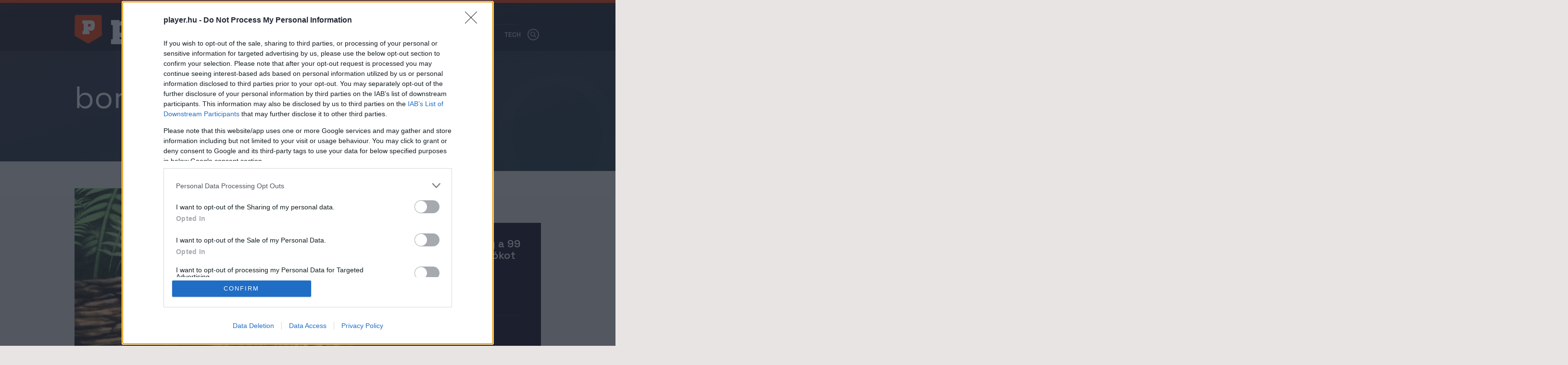

--- FILE ---
content_type: text/html; charset=UTF-8
request_url: https://player.hu/tag/borostyanko/
body_size: 5536
content:
<!doctype html>
<html class="no-js" lang="hu-HU">
    <head>
        <meta charset="UTF-8">
        <title>borostyánkő - Player.hu</title>

        <script src="https://cdn.atmedia.hu/player.hu.js?v=20260201" async></script>
        <script type="text/javascript" src="//imasdk.googleapis.com/js/sdkloader/ima3.js"></script>

        
        
        
        <meta name="description" content="Archívum: borostyánkő">
<meta name="og:image" content="https://player.hu/assets/a7b8d96/43bf8df/img/player-preview.png">
<meta name="image" property="og:image" content="https://player.hu/assets/a7b8d96/43bf8df/img/player-preview.png">
<meta property="fb:app_id" content="856121001579773">
<link href="https://player.hu/tag/borostyanko/" rel="canonical">
<link href="/assets/afe941bd/43bf8df/css/vendor.css" rel="stylesheet">
<link href="/assets/a7b8d96/43bf8df/css/styles.css" rel="stylesheet">
<script src="/assets/6d7804ed/11a64a6d/raven.min.js"></script>
<script>Raven.config("https://2c652e6535b8456bb64a98d021b9efff@sentry.mito.hu/2", {"tags":{"php_version":"8.1.2-1ubuntu2.23"},"whitelistUrls":["http://player.hu","https://player.hu","http://staging.player.hu","https://staging.player.hu"],"release":"5dec3df3","environment":"production"}).install();

(function(w,d,s,l,i){w[l]=w[l]||[];w[l].push({'gtm.start':
new Date().getTime(),event:'gtm.js'});var f=d.getElementsByTagName(s)[0],
j=d.createElement(s),dl=l!='dataLayer'?'&l='+l:'';j.async=true;j.src=
'https://www.googletagmanager.com/gtm.js?id='+i+dl+ '&gtm_auth=P-OjreiJsfc3to1s28VMkA&gtm_preview=env-2&gtm_cookies_win=x';f.parentNode.insertBefore(j,f);
})(window,document,'script','dataLayer','GTM-MTKXWJL');</script>
</script>        <meta name="csrf-param" content="_csrf_44d5fdd1785b390e53d7d8000710fa0a">
<meta name="csrf-token" content="pOuQZS1RTNRNEn7IKJAUFwchQx1MnPtIZA7vqquZL5LT2sVWfx9h4zkkSZFM-UZDcRR0SyrmvnBdeardx_5rwg==">
        <meta http-equiv="X-UA-Compatible" content="IE=edge">
        <meta name="viewport" content="width=device-width, initial-scale=1">
        <meta name="robots" content="max-image-preview:large" />

        <link rel="apple-touch-icon-precomposed" sizes="144x144" href="/assets/a7b8d96/43bf8df/img/favicon-144.png">
        <link rel="apple-touch-icon-precomposed" sizes="114x114" href="/assets/a7b8d96/43bf8df/img/favicon-114.png">
        <link rel="apple-touch-icon-precomposed" sizes="72x72" href="/assets/a7b8d96/43bf8df/img/favicon-72.png">
        <link rel="apple-touch-icon-precomposed" href="/assets/a7b8d96/43bf8df/img/favicon-57.png">
        <link rel="shortcut icon" href="/assets/a7b8d96/43bf8df/img/favicon.png">
        <link rel="icon" href="/favicon.ico">
        <link rel="shortcut icon" sizes="196x196" href="/assets/a7b8d96/43bf8df/img/favicon-196.png">
        <meta name="msapplication-TileImage" content="/assets/a7b8d96/43bf8df/img/favicon-144.png">
        <meta name="msapplication-TileColor" content="#231407">
        <meta name="google-site-verification" content="5GJIz9OHV8-TGHaaYWkiIVHqlO6sWdEsrEWymjlrFOI" />
        <meta name="facebook-domain-verification" content="dnr25a7sjqwt5ib11qqc362sg3gw6j" />

        
        <script>
            window.deviceOptions = {
                isMobile: 0,
                isMobileAgent: 0,
                isDesktop: 1,
            };

            window.embedOptions = {
                baseUrl:   '',
                csrfParam: '_csrf_44d5fdd1785b390e53d7d8000710fa0a',
                csrfToken: 'pOuQZS1RTNRNEn7IKJAUFwchQx1MnPtIZA7vqquZL5LT2sVWfx9h4zkkSZFM-UZDcRR0SyrmvnBdeardx_5rwg==',
            }
        </script>

                <!-- Google tag (gtag.js) -->
        <script async src="https://www.googletagmanager.com/gtag/js?id=G-3S8JR07C7V"></script>
        <script>
            window.dataLayer = window.dataLayer || [];
            function gtag(){dataLayer.push(arguments);}
            gtag('consent', 'default', {
                'ad_user_data': 'denied',
                'ad_personalization': 'denied',
                'ad_storage': 'denied',
                'analytics_storage': 'denied',
                'wait_for_update': 500,
            });

            gtag('js', new Date());
            gtag('config', 'G-3S8JR07C7V');
        </script>

        <!-- Google tag (gtag.js) -->
        <script async src="https://www.googletagmanager.com/gtag/js?id=AW-820564190"></script>
        <script>
            window.dataLayer = window.dataLayer || [];
            function gtag(){dataLayer.push(arguments);}
            gtag('js', new Date());

            gtag('config', 'AW-820564190');
        </script>
        
        <!-- isMobile:0, byAgent:0, isDesktop:1-->
    </head>
    <body >
        <script>var plyrOptions = {"baseUrl":"https:\/\/player.hu","fb_access_token":"856121001579773|ZKEenXdSloBw4KWgWUEj0nGKklU"}</script>
<noscript><iframe src="https://www.googletagmanager.com/ns.html?id=GTM-MTKXWJL&gtm_auth=P-OjreiJsfc3to1s28VMkA&gtm_preview=env-2&gtm_cookies_win=x"
height="0" width="0" style="display:none;visibility:hidden"></iframe></noscript>
        <!--[if lt IE 8]>
            <p class="browserupgrade">You are using an <strong>outdated</strong> browser. Please <a href="http://browsehappy.com/">upgrade your browser</a> to improve your experience.</p>
        <![endif]-->
        <div id="fb-root"></div>
        <script async defer crossorigin="anonymous" src="https://connect.facebook.net/hu_HU/sdk.js#xfbml=1&version=v14.0" nonce="fI33naL2"></script>
                                            <div class="ph-wrap" style="width:100%">
                    <div id="player_tagoldal_fekvo_1"></div>
                </div>
                                    <header class="main-header">
            <div class="container">
                                <h1 class="logo logo-home" title="Player.hu">
                    <a href="https://player.hu/"><img width="296" height="61" src="/assets/a7b8d96/43bf8df/img/player-logo-homepage-new.svg" alt="Player - A férfi legjobb oldala."></a>
                </h1>
                                <div class="navigation navigation-home">
                                        <ul class="tags home-tags-inline" style="padding-bottom:0;margin-bottom:0;">
                                            </ul>
                    <div class="menu-fomenu-container"><ul id="menu-fomenu-1" class="menu"><li class="menu-item menu-item-type-custom menu-item-object-custom menu-item-866770"><a href="https://player.hu/legfrissebb/">Legfrissebb</a></li>
<li class="menu-item menu-item-type-taxonomy menu-item-object-category menu-item-has-children menu-item-218173"><a href="https://player.hu/auto-motor-2">Autó</a>
<ul class="sub-menu">
	<li class="menu-item menu-item-type-custom menu-item-object-custom menu-item-480674"><a href="https://player.hu/tema/autotesztek/">Autótesztek</a></li>
	<li class="menu-item menu-item-type-custom menu-item-object-custom menu-item-1033751"><a href="https://player.hu/tema/autotortenelem/">Autótörténelem</a></li>
	<li class="menu-item menu-item-type-custom menu-item-object-custom menu-item-866771"><a href="https://player.hu/tema/esszel_messzebb_jutnal/">Ésszel messzebb jutnál</a></li>
	<li class="menu-item menu-item-type-custom menu-item-object-custom menu-item-480693"><a href="https://player.hu/f1">Formula–1</a></li>
</ul>
</li>
<li class="menu-item menu-item-type-taxonomy menu-item-object-category menu-item-has-children menu-item-176261"><a href="https://player.hu/eletmod">Életmód</a>
<ul class="sub-menu">
	<li class="menu-item menu-item-type-taxonomy menu-item-object-category menu-item-223182"><a href="https://player.hu/eletmod/divat">A nap csaja</a></li>
	<li class="menu-item menu-item-type-taxonomy menu-item-object-category menu-item-223183"><a href="https://player.hu/eletmod/design">Dizájn</a></li>
	<li class="menu-item menu-item-type-custom menu-item-object-custom menu-item-480700"><a href="https://player.hu/tema/egeszsegedre/">Egészség</a></li>
	<li class="menu-item menu-item-type-custom menu-item-object-custom menu-item-1293214"><a href="https://player.hu/tema/futokaland">Futókaland</a></li>
	<li class="menu-item menu-item-type-taxonomy menu-item-object-category menu-item-223184"><a href="https://player.hu/eletmod/gasztro">Gasztro</a></li>
	<li class="menu-item menu-item-type-taxonomy menu-item-object-category menu-item-1032929"><a href="https://player.hu/eletmod/parkapcsolat">Párkapcsolat</a></li>
	<li class="menu-item menu-item-type-taxonomy menu-item-object-category menu-item-287755"><a href="https://player.hu/eletmod/highlife">Style &amp; Highlife</a></li>
	<li class="menu-item menu-item-type-taxonomy menu-item-object-category menu-item-409380"><a href="https://player.hu/eletmod/zold-jovo">Zöld jövő</a></li>
</ul>
</li>
<li class="menu-item menu-item-type-taxonomy menu-item-object-category menu-item-has-children menu-item-921329"><a href="https://player.hu/kaland">Kaland</a>
<ul class="sub-menu">
	<li class="menu-item menu-item-type-custom menu-item-object-custom menu-item-1162248"><a href="https://player.hu/tema/a-het-celpontja/">A hét célpontja</a></li>
	<li class="menu-item menu-item-type-taxonomy menu-item-object-category menu-item-921634"><a href="https://player.hu/kaland/outdoor">Outdoor</a></li>
	<li class="menu-item menu-item-type-taxonomy menu-item-object-category menu-item-223186"><a href="https://player.hu/kaland/utazas">Utazás</a></li>
</ul>
</li>
<li class="menu-item menu-item-type-taxonomy menu-item-object-category menu-item-has-children menu-item-176263"><a href="https://player.hu/kult">Kult</a>
<ul class="sub-menu">
	<li class="menu-item menu-item-type-taxonomy menu-item-object-category menu-item-300936"><a href="https://player.hu/kult/napunk">#Napunk</a></li>
	<li class="menu-item menu-item-type-taxonomy menu-item-object-category menu-item-223179"><a href="https://player.hu/kult/film">Film</a></li>
	<li class="menu-item menu-item-type-custom menu-item-object-custom menu-item-1162247"><a href="https://player.hu/tag/kviz/">Kvíz</a></li>
	<li class="menu-item menu-item-type-taxonomy menu-item-object-topic menu-item-480670"><a href="https://player.hu/tema/movie-player">Movie Player</a></li>
	<li class="menu-item menu-item-type-custom menu-item-object-custom menu-item-1162250"><a href="https://player.hu/tema/premierlany/">Premierlány</a></li>
	<li class="menu-item menu-item-type-taxonomy menu-item-object-category menu-item-223180"><a href="https://player.hu/kult/szorakozas">Szórakozás</a></li>
	<li class="menu-item menu-item-type-taxonomy menu-item-object-category menu-item-223181"><a href="https://player.hu/kult/zene">Zene</a></li>
</ul>
</li>
<li class="menu-item menu-item-type-taxonomy menu-item-object-category menu-item-has-children menu-item-218136"><a href="https://player.hu/sport-3">Sport</a>
<ul class="sub-menu">
	<li class="menu-item menu-item-type-custom menu-item-object-custom menu-item-480702"><a href="https://player.hu/tag/foci/">Foci</a></li>
	<li class="menu-item menu-item-type-custom menu-item-object-custom menu-item-983572"><a href="https://player.hu/tema/igazolasfigyelo/">Igazolásfigyelő</a></li>
	<li class="menu-item menu-item-type-custom menu-item-object-custom menu-item-480703"><a href="https://player.hu/tag/sportelemzes/">Elemzések</a></li>
	<li class="menu-item menu-item-type-custom menu-item-object-custom menu-item-1010849"><a href="https://player.hu/tag/magyar-sport/">Magyar sport</a></li>
	<li class="menu-item menu-item-type-custom menu-item-object-custom menu-item-1162249"><a href="https://player.hu/tema/sportos-csajok">Sport, csajok, satöbbi</a></li>
</ul>
</li>
<li class="menu-item menu-item-type-taxonomy menu-item-object-category menu-item-has-children menu-item-218170"><a href="https://player.hu/tech-3">Tech</a>
<ul class="sub-menu">
	<li class="menu-item menu-item-type-custom menu-item-object-custom menu-item-726668"><a href="https://player.hu/tema/foldon-kivul/">Földön kívül</a></li>
	<li class="menu-item menu-item-type-taxonomy menu-item-object-topic menu-item-480696"><a href="https://player.hu/tema/mobil">Mobil</a></li>
	<li class="menu-item menu-item-type-custom menu-item-object-custom menu-item-480697"><a href="https://player.hu/tema/most-olvastam/">Most olvastam</a></li>
</ul>
</li>
</ul></div>                </div>
                <div class="header-btns">
                    <div class="search-btn"><img width="24" height="24" src="/assets/a7b8d96/43bf8df/img/icon-search.svg" alt=""></div>
                    <div class="menu-btn"><img width="24" height="24" src="/assets/a7b8d96/43bf8df/img/icon-menu.svg" alt=""></div>
                </div>
                <div id="nav-aside">
                    
<div class="menu-fomenu-container"><ul id="menu-fomenu-1" class="menu"><li><a class="featured" href="https://player.hu/f1/">Player F1</a></li><li class="menu-item menu-item-type-custom menu-item-object-custom menu-item-866770"><a href="https://player.hu/legfrissebb/">Legfrissebb</a></li>
<li class="menu-item menu-item-type-taxonomy menu-item-object-category menu-item-has-children menu-item-218173"><a href="https://player.hu/auto-motor-2">Autó</a>
<ul class="sub-menu">
	<li class="menu-item menu-item-type-custom menu-item-object-custom menu-item-480674"><a href="https://player.hu/tema/autotesztek/">Autótesztek</a></li>
	<li class="menu-item menu-item-type-custom menu-item-object-custom menu-item-1033751"><a href="https://player.hu/tema/autotortenelem/">Autótörténelem</a></li>
	<li class="menu-item menu-item-type-custom menu-item-object-custom menu-item-866771"><a href="https://player.hu/tema/esszel_messzebb_jutnal/">Ésszel messzebb jutnál</a></li>
	<li class="menu-item menu-item-type-custom menu-item-object-custom menu-item-480693"><a href="https://player.hu/f1">Formula–1</a></li>
</ul>
</li>
<li class="menu-item menu-item-type-taxonomy menu-item-object-category menu-item-has-children menu-item-176261"><a href="https://player.hu/eletmod">Életmód</a>
<ul class="sub-menu">
	<li class="menu-item menu-item-type-taxonomy menu-item-object-category menu-item-223182"><a href="https://player.hu/eletmod/divat">A nap csaja</a></li>
	<li class="menu-item menu-item-type-taxonomy menu-item-object-category menu-item-223183"><a href="https://player.hu/eletmod/design">Dizájn</a></li>
	<li class="menu-item menu-item-type-custom menu-item-object-custom menu-item-480700"><a href="https://player.hu/tema/egeszsegedre/">Egészség</a></li>
	<li class="menu-item menu-item-type-custom menu-item-object-custom menu-item-1293214"><a href="https://player.hu/tema/futokaland">Futókaland</a></li>
	<li class="menu-item menu-item-type-taxonomy menu-item-object-category menu-item-223184"><a href="https://player.hu/eletmod/gasztro">Gasztro</a></li>
	<li class="menu-item menu-item-type-taxonomy menu-item-object-category menu-item-1032929"><a href="https://player.hu/eletmod/parkapcsolat">Párkapcsolat</a></li>
	<li class="menu-item menu-item-type-taxonomy menu-item-object-category menu-item-287755"><a href="https://player.hu/eletmod/highlife">Style &amp; Highlife</a></li>
	<li class="menu-item menu-item-type-taxonomy menu-item-object-category menu-item-409380"><a href="https://player.hu/eletmod/zold-jovo">Zöld jövő</a></li>
</ul>
</li>
<li class="menu-item menu-item-type-taxonomy menu-item-object-category menu-item-has-children menu-item-921329"><a href="https://player.hu/kaland">Kaland</a>
<ul class="sub-menu">
	<li class="menu-item menu-item-type-custom menu-item-object-custom menu-item-1162248"><a href="https://player.hu/tema/a-het-celpontja/">A hét célpontja</a></li>
	<li class="menu-item menu-item-type-taxonomy menu-item-object-category menu-item-921634"><a href="https://player.hu/kaland/outdoor">Outdoor</a></li>
	<li class="menu-item menu-item-type-taxonomy menu-item-object-category menu-item-223186"><a href="https://player.hu/kaland/utazas">Utazás</a></li>
</ul>
</li>
<li class="menu-item menu-item-type-taxonomy menu-item-object-category menu-item-has-children menu-item-176263"><a href="https://player.hu/kult">Kult</a>
<ul class="sub-menu">
	<li class="menu-item menu-item-type-taxonomy menu-item-object-category menu-item-300936"><a href="https://player.hu/kult/napunk">#Napunk</a></li>
	<li class="menu-item menu-item-type-taxonomy menu-item-object-category menu-item-223179"><a href="https://player.hu/kult/film">Film</a></li>
	<li class="menu-item menu-item-type-custom menu-item-object-custom menu-item-1162247"><a href="https://player.hu/tag/kviz/">Kvíz</a></li>
	<li class="menu-item menu-item-type-taxonomy menu-item-object-topic menu-item-480670"><a href="https://player.hu/tema/movie-player">Movie Player</a></li>
	<li class="menu-item menu-item-type-custom menu-item-object-custom menu-item-1162250"><a href="https://player.hu/tema/premierlany/">Premierlány</a></li>
	<li class="menu-item menu-item-type-taxonomy menu-item-object-category menu-item-223180"><a href="https://player.hu/kult/szorakozas">Szórakozás</a></li>
	<li class="menu-item menu-item-type-taxonomy menu-item-object-category menu-item-223181"><a href="https://player.hu/kult/zene">Zene</a></li>
</ul>
</li>
<li class="menu-item menu-item-type-taxonomy menu-item-object-category menu-item-has-children menu-item-218136"><a href="https://player.hu/sport-3">Sport</a>
<ul class="sub-menu">
	<li class="menu-item menu-item-type-custom menu-item-object-custom menu-item-480702"><a href="https://player.hu/tag/foci/">Foci</a></li>
	<li class="menu-item menu-item-type-custom menu-item-object-custom menu-item-983572"><a href="https://player.hu/tema/igazolasfigyelo/">Igazolásfigyelő</a></li>
	<li class="menu-item menu-item-type-custom menu-item-object-custom menu-item-480703"><a href="https://player.hu/tag/sportelemzes/">Elemzések</a></li>
	<li class="menu-item menu-item-type-custom menu-item-object-custom menu-item-1010849"><a href="https://player.hu/tag/magyar-sport/">Magyar sport</a></li>
	<li class="menu-item menu-item-type-custom menu-item-object-custom menu-item-1162249"><a href="https://player.hu/tema/sportos-csajok">Sport, csajok, satöbbi</a></li>
</ul>
</li>
<li class="menu-item menu-item-type-taxonomy menu-item-object-category menu-item-has-children menu-item-218170"><a href="https://player.hu/tech-3">Tech</a>
<ul class="sub-menu">
	<li class="menu-item menu-item-type-custom menu-item-object-custom menu-item-726668"><a href="https://player.hu/tema/foldon-kivul/">Földön kívül</a></li>
	<li class="menu-item menu-item-type-taxonomy menu-item-object-topic menu-item-480696"><a href="https://player.hu/tema/mobil">Mobil</a></li>
	<li class="menu-item menu-item-type-custom menu-item-object-custom menu-item-480697"><a href="https://player.hu/tema/most-olvastam/">Most olvastam</a></li>
</ul>
</li>
</ul></div><ul class="nav-aside-menu">
    <li class="static-pages">
        <a href="https://playermedia.hu/mediaajanlat/" target="_blank">Médiaajánlat</a>
        <a href="https://player.hu/impresszum">Impresszum</a>
        <a href="https://player.hu/szerzoi-jogok">Szerzői jogok</a>
        <a href="https://player.hu/pr-archivum/">PR-Archívum</a>
        <a href="https://player.hu/adatkezelesi-tajekoztato">Adatkezelési és adatvédelmi tájékoztató</a>
    </li>
</ul>                    <a href="https://player.hu/" class="home-logo"><img width="296" height="61" src="/assets/a7b8d96/43bf8df/img/player-logo-homepage.svg" alt="Player - A férfi legjobb oldala."></a>
                    <button class="nav-close nav-aside-close" aria-label="Bezár"><span></span></button>
                </div>
                    <ul class="home-tags">
                                                                            <li><a class="featured" href="https://player.hu/f1/">Player F1</a></li>
                                            </ul>
            </div>
        </header>
        
        <main class="main-content">
            
<div class="term-page">
    <header class="term-header">
        <div class="term-title-shadow"><span>borostyánkő</span></div>
        <div class="term-title"><h1>borostyánkő</h1></div>
    </header>

    <main class="term-content">
        <div class="featured-term-posts-list">
                            <div class="featured-post">
                    <a href="https://player.hu/eletmod/borostyanko-orizte-meg-a-99-millio-eve-utodait-ovo-pokot">
                        <div class="image-container">
                            <img src="https://player.hu/uploads/2021/09/rspb20211279f04-768x563.jpg" loading="lazy" alt="" />
                        </div>
                        <div class="article-container">
                            <h2 class="article-title">Borostyánkő őrizte meg a 99 millió éve utódait óvó pókot</h2>
                            <div class="article-info">
                                <div class="publish-date">2021. szeptember 15.</div>
                                <div class="author">Féjja Zsolt</div>
                            </div>
                        </div>
                    </a>
                </div>
                            <div class="featured-post">
                    <a href="https://player.hu/eletmod/elevenszules-kozben-utodjaival-egyutt-orzott-meg-egy-99-millio-eve-elt-csigat-egy-borostyanko">
                        <div class="image-container">
                            <img src="https://player.hu/uploads/2021/06/csiga_GettyImages-1321130002-768x512.jpg" loading="lazy" alt="" />
                        </div>
                        <div class="article-container">
                            <h2 class="article-title">Elevenszülés közben, utódjaival együtt őrzött meg egy 99 millió éve élt csigát egy borostyánkő</h2>
                            <div class="article-info">
                                <div class="publish-date">2021. június 8.</div>
                                <div class="author">Rétsági Oszkár</div>
                            </div>
                        </div>
                    </a>
                </div>
                    </div>
        <div class="term-posts-list">
                    </div>
            </main>
</div>
        </main>
        <footer class="main-footer">
            <div class="main-footer-container">
                <div class="logo"><span class="visuallyhidden">Player - az online férfimagazin</span></div>
                <span class="copyright">2026 &copy; Copyright Player Media Group Zrt. Minden jog fenntartva.</span>
                <ul class="site-functions">
                    <li><a href="https://playermedia.hu/mediaajanlat/" target="_blank">Médiaajánlat</a></li>
                    <li><a href="https://player.hu/impresszum">Impresszum</a></li>
                    <li><a href="https://player.hu/szerzoi-jogok">Szerzői jogok</a></li>
                    <li><a href="https://player.hu/pr-archivum/">PR-Archívum</a></li>
                    <li><a href="https://player.hu/adatkezelesi-tajekoztato">Adatkezelési és adatvédelmi tájékoztató</a></li>
                </ul>
            </div>
        </footer>
        <div id="nav-search">
            <form action="/kereses">
                <input class="input" name="q" placeholder="Keresés" autocomplete="off" required>
                <button type="submit" class="search-button"><i class="icon-search"></i></button>
            </form>
            <button class="nav-close search-close">
                <span></span>
            </button>
        </div>

        
<div id="dialog-welcome">
    <a href="#" class="close"></a>
    <a href="https://player.hu/adventi-kalendarium" class="link"></a>
</div>
        <div id="newsletter-modal" class="newsletter-subscribe">
    <a href="#" class="close ga-click-event" data-ga_category="Hírlevél" data-ga_action="Popup" data-ga_label="Close"></a>
    <div class="title">Hírlevél feliratkozás</div>
    <p>Iratkozz fel a hírlevelünkre, és mi minden héten érdekes, szórakoztató sztorikat küldünk neked a világból.</p>
    <form action="/hirlevel/feliratkozas" method="get" lang="hu">
        <div class="subscribe-input-wrap">
            <input type="text" class="subscribe-input" name="fname" placeholder="Beceneved" required="required"/>
            <input type="email" class="subscribe-input" name="email" placeholder="E-mail címed" required="required"/>
        </div>
        <div class="newsletter-error-message"></div>
        <div class="gdpr">
            <div>
                <fieldset>
                    <label for="gdpr_1">
                        <input id="gdpr_1" name="gdpr_1" type="checkbox" value="Y" required="required"/> Hozzájárulok
                        ahhoz, hogy a Player Media Group Zrt. rendszeresen, személyre szabott elektronikus hírlevelet küldjön
                        az e-mail címemre a legfontosabb sztorikkal, hírekkel és véleményekkel kapcsolatban.
                    </label>
                    <br><br>
                    <label for="gdpr_2">
                        <input id="gdpr_2" name="gdpr_2" type="checkbox" value="Y" required="required"/> Elolvastam és
                        elfogadom az <a href="https://player.hu/adatkezelesi-tajekoztato/" target="_blank">adatvédelmi
                            szabályzatot</a>.
                    </label>
                </fieldset>
            </div>
        </div>
        <div class="recaptcha">This site is protected by reCAPTCHA and the Google <a href="https://policies.google.com/privacy">Privacy Policy</a> and <a href="https://policies.google.com/terms">Terms of Service</a> apply.</div>
        <div class="form-buttons">
            <button type="submit" name="subscribe_btn" class="btn btn--subscribe btn--natural-width ga-click-event" data-ga_category="Hírlevél" data-ga_action="Feliratkozás">
                Feliratkozom
            </button>
            <input type="hidden" name="recaptcha_response" id="recaptchaResponse">
            <div id="loader" style="display: none !important;">
                <div class="loader-16"></div>
            </div>
        </div>
    </form>
</div>

        <script src="https://www.google.com/recaptcha/api.js?render=6LdUNtcZAAAAAC7PdAr5xuMKa0ydBze1CeyZmu_5" async defer></script>

        <script charset="UTF-8" src="https://cdn.pushpushgo.com/js/5ad74cd3fd19a7000c965d12.js" async="async"></script>
        <!-- Goodgame affiliate verification -->
        <!-- e4a26a3378304b81944e14f81e40115b -->

        <!-- Google Tag Manager (noscript) -->
        <noscript>
            <iframe src="https://www.googletagmanager.com/ns.html?id=GTM-MTKXWJL&gtm_auth=QfUUQEAbpb5C9WP5VLy5BA&gtm_preview=env-5&gtm_cookies_win=x" height="0" width="0" style="display:none;visibility:hidden"></iframe>
        </noscript>
        <!-- End Google Tag Manager (noscript) -->

        <a href="#" class="scroll-to-top"></a>

        <script src="/assets/afe941bd/43bf8df/js/vendor.js"></script>
<script src="/assets/1bd838fc/6a27f908/js/modernizr.js"></script>
<script src="/assets/a7b8d96/43bf8df/js/combined.js"></script>    <script defer src="https://static.cloudflareinsights.com/beacon.min.js/vcd15cbe7772f49c399c6a5babf22c1241717689176015" integrity="sha512-ZpsOmlRQV6y907TI0dKBHq9Md29nnaEIPlkf84rnaERnq6zvWvPUqr2ft8M1aS28oN72PdrCzSjY4U6VaAw1EQ==" data-cf-beacon='{"version":"2024.11.0","token":"036f2c28ce1148b3b1634cfca58293a2","r":1,"server_timing":{"name":{"cfCacheStatus":true,"cfEdge":true,"cfExtPri":true,"cfL4":true,"cfOrigin":true,"cfSpeedBrain":true},"location_startswith":null}}' crossorigin="anonymous"></script>
</body>
</html>


--- FILE ---
content_type: text/html; charset=utf-8
request_url: https://www.google.com/recaptcha/api2/anchor?ar=1&k=6LdUNtcZAAAAAC7PdAr5xuMKa0ydBze1CeyZmu_5&co=aHR0cHM6Ly9wbGF5ZXIuaHU6NDQz&hl=en&v=N67nZn4AqZkNcbeMu4prBgzg&size=invisible&anchor-ms=20000&execute-ms=30000&cb=g65gdsnxr31y
body_size: 48610
content:
<!DOCTYPE HTML><html dir="ltr" lang="en"><head><meta http-equiv="Content-Type" content="text/html; charset=UTF-8">
<meta http-equiv="X-UA-Compatible" content="IE=edge">
<title>reCAPTCHA</title>
<style type="text/css">
/* cyrillic-ext */
@font-face {
  font-family: 'Roboto';
  font-style: normal;
  font-weight: 400;
  font-stretch: 100%;
  src: url(//fonts.gstatic.com/s/roboto/v48/KFO7CnqEu92Fr1ME7kSn66aGLdTylUAMa3GUBHMdazTgWw.woff2) format('woff2');
  unicode-range: U+0460-052F, U+1C80-1C8A, U+20B4, U+2DE0-2DFF, U+A640-A69F, U+FE2E-FE2F;
}
/* cyrillic */
@font-face {
  font-family: 'Roboto';
  font-style: normal;
  font-weight: 400;
  font-stretch: 100%;
  src: url(//fonts.gstatic.com/s/roboto/v48/KFO7CnqEu92Fr1ME7kSn66aGLdTylUAMa3iUBHMdazTgWw.woff2) format('woff2');
  unicode-range: U+0301, U+0400-045F, U+0490-0491, U+04B0-04B1, U+2116;
}
/* greek-ext */
@font-face {
  font-family: 'Roboto';
  font-style: normal;
  font-weight: 400;
  font-stretch: 100%;
  src: url(//fonts.gstatic.com/s/roboto/v48/KFO7CnqEu92Fr1ME7kSn66aGLdTylUAMa3CUBHMdazTgWw.woff2) format('woff2');
  unicode-range: U+1F00-1FFF;
}
/* greek */
@font-face {
  font-family: 'Roboto';
  font-style: normal;
  font-weight: 400;
  font-stretch: 100%;
  src: url(//fonts.gstatic.com/s/roboto/v48/KFO7CnqEu92Fr1ME7kSn66aGLdTylUAMa3-UBHMdazTgWw.woff2) format('woff2');
  unicode-range: U+0370-0377, U+037A-037F, U+0384-038A, U+038C, U+038E-03A1, U+03A3-03FF;
}
/* math */
@font-face {
  font-family: 'Roboto';
  font-style: normal;
  font-weight: 400;
  font-stretch: 100%;
  src: url(//fonts.gstatic.com/s/roboto/v48/KFO7CnqEu92Fr1ME7kSn66aGLdTylUAMawCUBHMdazTgWw.woff2) format('woff2');
  unicode-range: U+0302-0303, U+0305, U+0307-0308, U+0310, U+0312, U+0315, U+031A, U+0326-0327, U+032C, U+032F-0330, U+0332-0333, U+0338, U+033A, U+0346, U+034D, U+0391-03A1, U+03A3-03A9, U+03B1-03C9, U+03D1, U+03D5-03D6, U+03F0-03F1, U+03F4-03F5, U+2016-2017, U+2034-2038, U+203C, U+2040, U+2043, U+2047, U+2050, U+2057, U+205F, U+2070-2071, U+2074-208E, U+2090-209C, U+20D0-20DC, U+20E1, U+20E5-20EF, U+2100-2112, U+2114-2115, U+2117-2121, U+2123-214F, U+2190, U+2192, U+2194-21AE, U+21B0-21E5, U+21F1-21F2, U+21F4-2211, U+2213-2214, U+2216-22FF, U+2308-230B, U+2310, U+2319, U+231C-2321, U+2336-237A, U+237C, U+2395, U+239B-23B7, U+23D0, U+23DC-23E1, U+2474-2475, U+25AF, U+25B3, U+25B7, U+25BD, U+25C1, U+25CA, U+25CC, U+25FB, U+266D-266F, U+27C0-27FF, U+2900-2AFF, U+2B0E-2B11, U+2B30-2B4C, U+2BFE, U+3030, U+FF5B, U+FF5D, U+1D400-1D7FF, U+1EE00-1EEFF;
}
/* symbols */
@font-face {
  font-family: 'Roboto';
  font-style: normal;
  font-weight: 400;
  font-stretch: 100%;
  src: url(//fonts.gstatic.com/s/roboto/v48/KFO7CnqEu92Fr1ME7kSn66aGLdTylUAMaxKUBHMdazTgWw.woff2) format('woff2');
  unicode-range: U+0001-000C, U+000E-001F, U+007F-009F, U+20DD-20E0, U+20E2-20E4, U+2150-218F, U+2190, U+2192, U+2194-2199, U+21AF, U+21E6-21F0, U+21F3, U+2218-2219, U+2299, U+22C4-22C6, U+2300-243F, U+2440-244A, U+2460-24FF, U+25A0-27BF, U+2800-28FF, U+2921-2922, U+2981, U+29BF, U+29EB, U+2B00-2BFF, U+4DC0-4DFF, U+FFF9-FFFB, U+10140-1018E, U+10190-1019C, U+101A0, U+101D0-101FD, U+102E0-102FB, U+10E60-10E7E, U+1D2C0-1D2D3, U+1D2E0-1D37F, U+1F000-1F0FF, U+1F100-1F1AD, U+1F1E6-1F1FF, U+1F30D-1F30F, U+1F315, U+1F31C, U+1F31E, U+1F320-1F32C, U+1F336, U+1F378, U+1F37D, U+1F382, U+1F393-1F39F, U+1F3A7-1F3A8, U+1F3AC-1F3AF, U+1F3C2, U+1F3C4-1F3C6, U+1F3CA-1F3CE, U+1F3D4-1F3E0, U+1F3ED, U+1F3F1-1F3F3, U+1F3F5-1F3F7, U+1F408, U+1F415, U+1F41F, U+1F426, U+1F43F, U+1F441-1F442, U+1F444, U+1F446-1F449, U+1F44C-1F44E, U+1F453, U+1F46A, U+1F47D, U+1F4A3, U+1F4B0, U+1F4B3, U+1F4B9, U+1F4BB, U+1F4BF, U+1F4C8-1F4CB, U+1F4D6, U+1F4DA, U+1F4DF, U+1F4E3-1F4E6, U+1F4EA-1F4ED, U+1F4F7, U+1F4F9-1F4FB, U+1F4FD-1F4FE, U+1F503, U+1F507-1F50B, U+1F50D, U+1F512-1F513, U+1F53E-1F54A, U+1F54F-1F5FA, U+1F610, U+1F650-1F67F, U+1F687, U+1F68D, U+1F691, U+1F694, U+1F698, U+1F6AD, U+1F6B2, U+1F6B9-1F6BA, U+1F6BC, U+1F6C6-1F6CF, U+1F6D3-1F6D7, U+1F6E0-1F6EA, U+1F6F0-1F6F3, U+1F6F7-1F6FC, U+1F700-1F7FF, U+1F800-1F80B, U+1F810-1F847, U+1F850-1F859, U+1F860-1F887, U+1F890-1F8AD, U+1F8B0-1F8BB, U+1F8C0-1F8C1, U+1F900-1F90B, U+1F93B, U+1F946, U+1F984, U+1F996, U+1F9E9, U+1FA00-1FA6F, U+1FA70-1FA7C, U+1FA80-1FA89, U+1FA8F-1FAC6, U+1FACE-1FADC, U+1FADF-1FAE9, U+1FAF0-1FAF8, U+1FB00-1FBFF;
}
/* vietnamese */
@font-face {
  font-family: 'Roboto';
  font-style: normal;
  font-weight: 400;
  font-stretch: 100%;
  src: url(//fonts.gstatic.com/s/roboto/v48/KFO7CnqEu92Fr1ME7kSn66aGLdTylUAMa3OUBHMdazTgWw.woff2) format('woff2');
  unicode-range: U+0102-0103, U+0110-0111, U+0128-0129, U+0168-0169, U+01A0-01A1, U+01AF-01B0, U+0300-0301, U+0303-0304, U+0308-0309, U+0323, U+0329, U+1EA0-1EF9, U+20AB;
}
/* latin-ext */
@font-face {
  font-family: 'Roboto';
  font-style: normal;
  font-weight: 400;
  font-stretch: 100%;
  src: url(//fonts.gstatic.com/s/roboto/v48/KFO7CnqEu92Fr1ME7kSn66aGLdTylUAMa3KUBHMdazTgWw.woff2) format('woff2');
  unicode-range: U+0100-02BA, U+02BD-02C5, U+02C7-02CC, U+02CE-02D7, U+02DD-02FF, U+0304, U+0308, U+0329, U+1D00-1DBF, U+1E00-1E9F, U+1EF2-1EFF, U+2020, U+20A0-20AB, U+20AD-20C0, U+2113, U+2C60-2C7F, U+A720-A7FF;
}
/* latin */
@font-face {
  font-family: 'Roboto';
  font-style: normal;
  font-weight: 400;
  font-stretch: 100%;
  src: url(//fonts.gstatic.com/s/roboto/v48/KFO7CnqEu92Fr1ME7kSn66aGLdTylUAMa3yUBHMdazQ.woff2) format('woff2');
  unicode-range: U+0000-00FF, U+0131, U+0152-0153, U+02BB-02BC, U+02C6, U+02DA, U+02DC, U+0304, U+0308, U+0329, U+2000-206F, U+20AC, U+2122, U+2191, U+2193, U+2212, U+2215, U+FEFF, U+FFFD;
}
/* cyrillic-ext */
@font-face {
  font-family: 'Roboto';
  font-style: normal;
  font-weight: 500;
  font-stretch: 100%;
  src: url(//fonts.gstatic.com/s/roboto/v48/KFO7CnqEu92Fr1ME7kSn66aGLdTylUAMa3GUBHMdazTgWw.woff2) format('woff2');
  unicode-range: U+0460-052F, U+1C80-1C8A, U+20B4, U+2DE0-2DFF, U+A640-A69F, U+FE2E-FE2F;
}
/* cyrillic */
@font-face {
  font-family: 'Roboto';
  font-style: normal;
  font-weight: 500;
  font-stretch: 100%;
  src: url(//fonts.gstatic.com/s/roboto/v48/KFO7CnqEu92Fr1ME7kSn66aGLdTylUAMa3iUBHMdazTgWw.woff2) format('woff2');
  unicode-range: U+0301, U+0400-045F, U+0490-0491, U+04B0-04B1, U+2116;
}
/* greek-ext */
@font-face {
  font-family: 'Roboto';
  font-style: normal;
  font-weight: 500;
  font-stretch: 100%;
  src: url(//fonts.gstatic.com/s/roboto/v48/KFO7CnqEu92Fr1ME7kSn66aGLdTylUAMa3CUBHMdazTgWw.woff2) format('woff2');
  unicode-range: U+1F00-1FFF;
}
/* greek */
@font-face {
  font-family: 'Roboto';
  font-style: normal;
  font-weight: 500;
  font-stretch: 100%;
  src: url(//fonts.gstatic.com/s/roboto/v48/KFO7CnqEu92Fr1ME7kSn66aGLdTylUAMa3-UBHMdazTgWw.woff2) format('woff2');
  unicode-range: U+0370-0377, U+037A-037F, U+0384-038A, U+038C, U+038E-03A1, U+03A3-03FF;
}
/* math */
@font-face {
  font-family: 'Roboto';
  font-style: normal;
  font-weight: 500;
  font-stretch: 100%;
  src: url(//fonts.gstatic.com/s/roboto/v48/KFO7CnqEu92Fr1ME7kSn66aGLdTylUAMawCUBHMdazTgWw.woff2) format('woff2');
  unicode-range: U+0302-0303, U+0305, U+0307-0308, U+0310, U+0312, U+0315, U+031A, U+0326-0327, U+032C, U+032F-0330, U+0332-0333, U+0338, U+033A, U+0346, U+034D, U+0391-03A1, U+03A3-03A9, U+03B1-03C9, U+03D1, U+03D5-03D6, U+03F0-03F1, U+03F4-03F5, U+2016-2017, U+2034-2038, U+203C, U+2040, U+2043, U+2047, U+2050, U+2057, U+205F, U+2070-2071, U+2074-208E, U+2090-209C, U+20D0-20DC, U+20E1, U+20E5-20EF, U+2100-2112, U+2114-2115, U+2117-2121, U+2123-214F, U+2190, U+2192, U+2194-21AE, U+21B0-21E5, U+21F1-21F2, U+21F4-2211, U+2213-2214, U+2216-22FF, U+2308-230B, U+2310, U+2319, U+231C-2321, U+2336-237A, U+237C, U+2395, U+239B-23B7, U+23D0, U+23DC-23E1, U+2474-2475, U+25AF, U+25B3, U+25B7, U+25BD, U+25C1, U+25CA, U+25CC, U+25FB, U+266D-266F, U+27C0-27FF, U+2900-2AFF, U+2B0E-2B11, U+2B30-2B4C, U+2BFE, U+3030, U+FF5B, U+FF5D, U+1D400-1D7FF, U+1EE00-1EEFF;
}
/* symbols */
@font-face {
  font-family: 'Roboto';
  font-style: normal;
  font-weight: 500;
  font-stretch: 100%;
  src: url(//fonts.gstatic.com/s/roboto/v48/KFO7CnqEu92Fr1ME7kSn66aGLdTylUAMaxKUBHMdazTgWw.woff2) format('woff2');
  unicode-range: U+0001-000C, U+000E-001F, U+007F-009F, U+20DD-20E0, U+20E2-20E4, U+2150-218F, U+2190, U+2192, U+2194-2199, U+21AF, U+21E6-21F0, U+21F3, U+2218-2219, U+2299, U+22C4-22C6, U+2300-243F, U+2440-244A, U+2460-24FF, U+25A0-27BF, U+2800-28FF, U+2921-2922, U+2981, U+29BF, U+29EB, U+2B00-2BFF, U+4DC0-4DFF, U+FFF9-FFFB, U+10140-1018E, U+10190-1019C, U+101A0, U+101D0-101FD, U+102E0-102FB, U+10E60-10E7E, U+1D2C0-1D2D3, U+1D2E0-1D37F, U+1F000-1F0FF, U+1F100-1F1AD, U+1F1E6-1F1FF, U+1F30D-1F30F, U+1F315, U+1F31C, U+1F31E, U+1F320-1F32C, U+1F336, U+1F378, U+1F37D, U+1F382, U+1F393-1F39F, U+1F3A7-1F3A8, U+1F3AC-1F3AF, U+1F3C2, U+1F3C4-1F3C6, U+1F3CA-1F3CE, U+1F3D4-1F3E0, U+1F3ED, U+1F3F1-1F3F3, U+1F3F5-1F3F7, U+1F408, U+1F415, U+1F41F, U+1F426, U+1F43F, U+1F441-1F442, U+1F444, U+1F446-1F449, U+1F44C-1F44E, U+1F453, U+1F46A, U+1F47D, U+1F4A3, U+1F4B0, U+1F4B3, U+1F4B9, U+1F4BB, U+1F4BF, U+1F4C8-1F4CB, U+1F4D6, U+1F4DA, U+1F4DF, U+1F4E3-1F4E6, U+1F4EA-1F4ED, U+1F4F7, U+1F4F9-1F4FB, U+1F4FD-1F4FE, U+1F503, U+1F507-1F50B, U+1F50D, U+1F512-1F513, U+1F53E-1F54A, U+1F54F-1F5FA, U+1F610, U+1F650-1F67F, U+1F687, U+1F68D, U+1F691, U+1F694, U+1F698, U+1F6AD, U+1F6B2, U+1F6B9-1F6BA, U+1F6BC, U+1F6C6-1F6CF, U+1F6D3-1F6D7, U+1F6E0-1F6EA, U+1F6F0-1F6F3, U+1F6F7-1F6FC, U+1F700-1F7FF, U+1F800-1F80B, U+1F810-1F847, U+1F850-1F859, U+1F860-1F887, U+1F890-1F8AD, U+1F8B0-1F8BB, U+1F8C0-1F8C1, U+1F900-1F90B, U+1F93B, U+1F946, U+1F984, U+1F996, U+1F9E9, U+1FA00-1FA6F, U+1FA70-1FA7C, U+1FA80-1FA89, U+1FA8F-1FAC6, U+1FACE-1FADC, U+1FADF-1FAE9, U+1FAF0-1FAF8, U+1FB00-1FBFF;
}
/* vietnamese */
@font-face {
  font-family: 'Roboto';
  font-style: normal;
  font-weight: 500;
  font-stretch: 100%;
  src: url(//fonts.gstatic.com/s/roboto/v48/KFO7CnqEu92Fr1ME7kSn66aGLdTylUAMa3OUBHMdazTgWw.woff2) format('woff2');
  unicode-range: U+0102-0103, U+0110-0111, U+0128-0129, U+0168-0169, U+01A0-01A1, U+01AF-01B0, U+0300-0301, U+0303-0304, U+0308-0309, U+0323, U+0329, U+1EA0-1EF9, U+20AB;
}
/* latin-ext */
@font-face {
  font-family: 'Roboto';
  font-style: normal;
  font-weight: 500;
  font-stretch: 100%;
  src: url(//fonts.gstatic.com/s/roboto/v48/KFO7CnqEu92Fr1ME7kSn66aGLdTylUAMa3KUBHMdazTgWw.woff2) format('woff2');
  unicode-range: U+0100-02BA, U+02BD-02C5, U+02C7-02CC, U+02CE-02D7, U+02DD-02FF, U+0304, U+0308, U+0329, U+1D00-1DBF, U+1E00-1E9F, U+1EF2-1EFF, U+2020, U+20A0-20AB, U+20AD-20C0, U+2113, U+2C60-2C7F, U+A720-A7FF;
}
/* latin */
@font-face {
  font-family: 'Roboto';
  font-style: normal;
  font-weight: 500;
  font-stretch: 100%;
  src: url(//fonts.gstatic.com/s/roboto/v48/KFO7CnqEu92Fr1ME7kSn66aGLdTylUAMa3yUBHMdazQ.woff2) format('woff2');
  unicode-range: U+0000-00FF, U+0131, U+0152-0153, U+02BB-02BC, U+02C6, U+02DA, U+02DC, U+0304, U+0308, U+0329, U+2000-206F, U+20AC, U+2122, U+2191, U+2193, U+2212, U+2215, U+FEFF, U+FFFD;
}
/* cyrillic-ext */
@font-face {
  font-family: 'Roboto';
  font-style: normal;
  font-weight: 900;
  font-stretch: 100%;
  src: url(//fonts.gstatic.com/s/roboto/v48/KFO7CnqEu92Fr1ME7kSn66aGLdTylUAMa3GUBHMdazTgWw.woff2) format('woff2');
  unicode-range: U+0460-052F, U+1C80-1C8A, U+20B4, U+2DE0-2DFF, U+A640-A69F, U+FE2E-FE2F;
}
/* cyrillic */
@font-face {
  font-family: 'Roboto';
  font-style: normal;
  font-weight: 900;
  font-stretch: 100%;
  src: url(//fonts.gstatic.com/s/roboto/v48/KFO7CnqEu92Fr1ME7kSn66aGLdTylUAMa3iUBHMdazTgWw.woff2) format('woff2');
  unicode-range: U+0301, U+0400-045F, U+0490-0491, U+04B0-04B1, U+2116;
}
/* greek-ext */
@font-face {
  font-family: 'Roboto';
  font-style: normal;
  font-weight: 900;
  font-stretch: 100%;
  src: url(//fonts.gstatic.com/s/roboto/v48/KFO7CnqEu92Fr1ME7kSn66aGLdTylUAMa3CUBHMdazTgWw.woff2) format('woff2');
  unicode-range: U+1F00-1FFF;
}
/* greek */
@font-face {
  font-family: 'Roboto';
  font-style: normal;
  font-weight: 900;
  font-stretch: 100%;
  src: url(//fonts.gstatic.com/s/roboto/v48/KFO7CnqEu92Fr1ME7kSn66aGLdTylUAMa3-UBHMdazTgWw.woff2) format('woff2');
  unicode-range: U+0370-0377, U+037A-037F, U+0384-038A, U+038C, U+038E-03A1, U+03A3-03FF;
}
/* math */
@font-face {
  font-family: 'Roboto';
  font-style: normal;
  font-weight: 900;
  font-stretch: 100%;
  src: url(//fonts.gstatic.com/s/roboto/v48/KFO7CnqEu92Fr1ME7kSn66aGLdTylUAMawCUBHMdazTgWw.woff2) format('woff2');
  unicode-range: U+0302-0303, U+0305, U+0307-0308, U+0310, U+0312, U+0315, U+031A, U+0326-0327, U+032C, U+032F-0330, U+0332-0333, U+0338, U+033A, U+0346, U+034D, U+0391-03A1, U+03A3-03A9, U+03B1-03C9, U+03D1, U+03D5-03D6, U+03F0-03F1, U+03F4-03F5, U+2016-2017, U+2034-2038, U+203C, U+2040, U+2043, U+2047, U+2050, U+2057, U+205F, U+2070-2071, U+2074-208E, U+2090-209C, U+20D0-20DC, U+20E1, U+20E5-20EF, U+2100-2112, U+2114-2115, U+2117-2121, U+2123-214F, U+2190, U+2192, U+2194-21AE, U+21B0-21E5, U+21F1-21F2, U+21F4-2211, U+2213-2214, U+2216-22FF, U+2308-230B, U+2310, U+2319, U+231C-2321, U+2336-237A, U+237C, U+2395, U+239B-23B7, U+23D0, U+23DC-23E1, U+2474-2475, U+25AF, U+25B3, U+25B7, U+25BD, U+25C1, U+25CA, U+25CC, U+25FB, U+266D-266F, U+27C0-27FF, U+2900-2AFF, U+2B0E-2B11, U+2B30-2B4C, U+2BFE, U+3030, U+FF5B, U+FF5D, U+1D400-1D7FF, U+1EE00-1EEFF;
}
/* symbols */
@font-face {
  font-family: 'Roboto';
  font-style: normal;
  font-weight: 900;
  font-stretch: 100%;
  src: url(//fonts.gstatic.com/s/roboto/v48/KFO7CnqEu92Fr1ME7kSn66aGLdTylUAMaxKUBHMdazTgWw.woff2) format('woff2');
  unicode-range: U+0001-000C, U+000E-001F, U+007F-009F, U+20DD-20E0, U+20E2-20E4, U+2150-218F, U+2190, U+2192, U+2194-2199, U+21AF, U+21E6-21F0, U+21F3, U+2218-2219, U+2299, U+22C4-22C6, U+2300-243F, U+2440-244A, U+2460-24FF, U+25A0-27BF, U+2800-28FF, U+2921-2922, U+2981, U+29BF, U+29EB, U+2B00-2BFF, U+4DC0-4DFF, U+FFF9-FFFB, U+10140-1018E, U+10190-1019C, U+101A0, U+101D0-101FD, U+102E0-102FB, U+10E60-10E7E, U+1D2C0-1D2D3, U+1D2E0-1D37F, U+1F000-1F0FF, U+1F100-1F1AD, U+1F1E6-1F1FF, U+1F30D-1F30F, U+1F315, U+1F31C, U+1F31E, U+1F320-1F32C, U+1F336, U+1F378, U+1F37D, U+1F382, U+1F393-1F39F, U+1F3A7-1F3A8, U+1F3AC-1F3AF, U+1F3C2, U+1F3C4-1F3C6, U+1F3CA-1F3CE, U+1F3D4-1F3E0, U+1F3ED, U+1F3F1-1F3F3, U+1F3F5-1F3F7, U+1F408, U+1F415, U+1F41F, U+1F426, U+1F43F, U+1F441-1F442, U+1F444, U+1F446-1F449, U+1F44C-1F44E, U+1F453, U+1F46A, U+1F47D, U+1F4A3, U+1F4B0, U+1F4B3, U+1F4B9, U+1F4BB, U+1F4BF, U+1F4C8-1F4CB, U+1F4D6, U+1F4DA, U+1F4DF, U+1F4E3-1F4E6, U+1F4EA-1F4ED, U+1F4F7, U+1F4F9-1F4FB, U+1F4FD-1F4FE, U+1F503, U+1F507-1F50B, U+1F50D, U+1F512-1F513, U+1F53E-1F54A, U+1F54F-1F5FA, U+1F610, U+1F650-1F67F, U+1F687, U+1F68D, U+1F691, U+1F694, U+1F698, U+1F6AD, U+1F6B2, U+1F6B9-1F6BA, U+1F6BC, U+1F6C6-1F6CF, U+1F6D3-1F6D7, U+1F6E0-1F6EA, U+1F6F0-1F6F3, U+1F6F7-1F6FC, U+1F700-1F7FF, U+1F800-1F80B, U+1F810-1F847, U+1F850-1F859, U+1F860-1F887, U+1F890-1F8AD, U+1F8B0-1F8BB, U+1F8C0-1F8C1, U+1F900-1F90B, U+1F93B, U+1F946, U+1F984, U+1F996, U+1F9E9, U+1FA00-1FA6F, U+1FA70-1FA7C, U+1FA80-1FA89, U+1FA8F-1FAC6, U+1FACE-1FADC, U+1FADF-1FAE9, U+1FAF0-1FAF8, U+1FB00-1FBFF;
}
/* vietnamese */
@font-face {
  font-family: 'Roboto';
  font-style: normal;
  font-weight: 900;
  font-stretch: 100%;
  src: url(//fonts.gstatic.com/s/roboto/v48/KFO7CnqEu92Fr1ME7kSn66aGLdTylUAMa3OUBHMdazTgWw.woff2) format('woff2');
  unicode-range: U+0102-0103, U+0110-0111, U+0128-0129, U+0168-0169, U+01A0-01A1, U+01AF-01B0, U+0300-0301, U+0303-0304, U+0308-0309, U+0323, U+0329, U+1EA0-1EF9, U+20AB;
}
/* latin-ext */
@font-face {
  font-family: 'Roboto';
  font-style: normal;
  font-weight: 900;
  font-stretch: 100%;
  src: url(//fonts.gstatic.com/s/roboto/v48/KFO7CnqEu92Fr1ME7kSn66aGLdTylUAMa3KUBHMdazTgWw.woff2) format('woff2');
  unicode-range: U+0100-02BA, U+02BD-02C5, U+02C7-02CC, U+02CE-02D7, U+02DD-02FF, U+0304, U+0308, U+0329, U+1D00-1DBF, U+1E00-1E9F, U+1EF2-1EFF, U+2020, U+20A0-20AB, U+20AD-20C0, U+2113, U+2C60-2C7F, U+A720-A7FF;
}
/* latin */
@font-face {
  font-family: 'Roboto';
  font-style: normal;
  font-weight: 900;
  font-stretch: 100%;
  src: url(//fonts.gstatic.com/s/roboto/v48/KFO7CnqEu92Fr1ME7kSn66aGLdTylUAMa3yUBHMdazQ.woff2) format('woff2');
  unicode-range: U+0000-00FF, U+0131, U+0152-0153, U+02BB-02BC, U+02C6, U+02DA, U+02DC, U+0304, U+0308, U+0329, U+2000-206F, U+20AC, U+2122, U+2191, U+2193, U+2212, U+2215, U+FEFF, U+FFFD;
}

</style>
<link rel="stylesheet" type="text/css" href="https://www.gstatic.com/recaptcha/releases/N67nZn4AqZkNcbeMu4prBgzg/styles__ltr.css">
<script nonce="fzFyKmyO4GfhQ_i480wXCg" type="text/javascript">window['__recaptcha_api'] = 'https://www.google.com/recaptcha/api2/';</script>
<script type="text/javascript" src="https://www.gstatic.com/recaptcha/releases/N67nZn4AqZkNcbeMu4prBgzg/recaptcha__en.js" nonce="fzFyKmyO4GfhQ_i480wXCg">
      
    </script></head>
<body><div id="rc-anchor-alert" class="rc-anchor-alert"></div>
<input type="hidden" id="recaptcha-token" value="[base64]">
<script type="text/javascript" nonce="fzFyKmyO4GfhQ_i480wXCg">
      recaptcha.anchor.Main.init("[\x22ainput\x22,[\x22bgdata\x22,\x22\x22,\[base64]/[base64]/[base64]/bmV3IHJbeF0oY1swXSk6RT09Mj9uZXcgclt4XShjWzBdLGNbMV0pOkU9PTM/bmV3IHJbeF0oY1swXSxjWzFdLGNbMl0pOkU9PTQ/[base64]/[base64]/[base64]/[base64]/[base64]/[base64]/[base64]/[base64]\x22,\[base64]\x22,\x22bFdqTV7ChlDCjgHCscKfwoLDkcOnO8OrUMOtwokHJ8K/wpBLw4drwoBOwotOO8Ozw7rCjCHClMK/RXcXHcKhwpbDtB5TwoNgdMKnAsOnWhjCgXRGPlPCug9Lw5YUd8KaE8KDw67DjW3ClR7DgMK7ecO9wr7CpW/CoGjCsEPCliRaKsK8wpvCnCU+wq9fw6zCjElADX0eBA0+wrjDozbDvMOjSh7Cs8O6WBdPwqw9wqNLwqtgwr3Dk0IJw7LDvw/Cn8OvH3/CsC4twozClDgCOUTCrDEucMOEUmLCgHETw77DqsKkwr8ndVbCs2cLM8KDP8OvwoTDlSDCuFDDs8O2RMKcw6jCm8O7w7VOGx/DuMKvfsKhw6RmKsOdw5sYwp7Cm8KOHsKRw4UHw4grf8OWU07Cs8O+wrVdw4zCqsKNw53Dh8O7KRvDnsKHBi/CpV7CiWLClMKtw4wsesOhamZfJQZcJ0EAw53CoSEOw4bDqmrDlcOWwp8Sw7PCn24fBS3DuE8ZB1PDiAwlw4oPCgnCpcOdwpHCnyxYw6Jlw6DDl8KNwoPCt3HCoMOIwroPwp/Cn8O9aMK8Og0Aw6MhBcKzRsK/Xi5lSsKkwp/CkBfDmlplw6BRI8K5w63Dn8OSw6hpWMOnw7PCuULCnkIuQ2Qjw7FnAlDCvsK9w7FyGChIcVsdwpt0w5wAAcKODC9Vwpkow7tiYzrDvMOxwr1vw4TDjk50XsOram1/SsOEw4XDvsOuLMK3GcOze8Kaw60bKXZOwoJ7MXHCnSTCh8Khw64wwrcqwqsfG07CpsKuXRYzwp/[base64]/[base64]/[base64]/OMOZHFYmBMOnaEjDjHcle8OFGcKbwq1rYsOywqzCsRkSPkIfw7gDwq/Dv8Ovwo7ClcK6QytZT8KTw40dwq3Co3VGRMKkwrTCu8ONL29FM8Ovw7FwwqPCu8K7FGrCq2nCkcK4w4Faw5fCnsKND8KkYi7DmMO+PnXDisOFwq/Cs8KnwqVEw7bDhsOAUsKzfMKOWUzDtcOmJcKYwrwkVDoRw6DDlMOQCWI4FcOcw68VwqPCicOhBsOVw4cQw5wnTEV7w6lVw505Bml4w74HwrjCpMKtwp/[base64]/wpRwwoHCh8O6EgPCgCElf8KVwrjDvSDCh2MENkLDt8KPdV3CrifCjcOTW3QlOGzCpi/Cl8OOIA3DiW3Cs8OSb8Oaw5oPw7HDhcOIwrxHw7bDqixQwqDCpDHCkxvDu8O3w44kaQzCmcK7w5/DkUrDt8O8KcOBwplLKsOoQzLCjMKowoLCr1nDsxw5wodtMGdic3I/wpk4wrHCrm96DMK5w4hUdcK9w6PCpsOlwrrDvyBqwqhuw4NQw61hcCnCgncLL8K2wqHDlQ3DgDhhJWHCmMOUGsOow4TDhVvCjnlgw5M7wpnCuA/DsDvCucOQOMOuwrQYBHzCv8OHO8KlQMKkccOSdsO0OcKAw4/CgHFNw6dSVEojwqNxwpIwJXMcKMK1PMOAw5zDksKaPHTCmRJxUhXDpDTCjHjCjsKKRsKXf3rDsStrVMK2wpPDrMK0w7obdFVPwoQ0QQjCvzdBwrFRw5tuwobCmV/DvsO9wqjDuXfDo31swpjDqMKRX8OWOk3Dl8Khw6ACwpnCqUoPe8KzM8KYwrknw5oDwpIwB8KQajc9wrLDi8KCw4bCqG3Do8K+wpUEw5gQYks8wowtKHV4dsK3wo/DugHCnsOOLsOcwq5ewqDDsDJKwpHDiMKmwqFqAsO+eMKAw6JGw5/DicKBJ8KsABkow7YFwq3CnsOlOMOSwrHCl8KAwqDCoTAqE8K0w6NNTgpnwoXCszvDhRDChMKRbWvCjA/CksKnJxdeUw8pRsKsw5RxwoNCCizDlUhnwpbCgAJVw7PCozvCssKQWyByw5kkUFllw5tEaMORVcOHw6FoFMOFGyLDrg5RNUDCmMOhJ8KJeHs6ZQDDs8OxNWPCvWXCrELDtmAowoHDosO0JsOLw5HDh8Onw6TCgxcow7fDrXXDjT7CmF4gw54ewq/DksKCwpDCqMOnTMKYwqfDm8K8w6TCvGx8Qz/CjcKtcsOIwrlEclNdw5NgVFHCv8Obw57DoMO+D1nCkCbDlE7CssOGwqwYEnXDnMOXw6tCw53DikgLHsKlw6M2cALCqFIcwrDDrcOdIsORacOfwplCaMOmw7fCtMOhw7hUMcKZw6zDpC5ebsK/wpLChVbClsKuVm5OfsKADcKww4p9PcKKwoQ1Znk9w7Mqwrcjw43CpTfDq8OJDFl7wpJGw41cwp89w4UGC8KAesKIc8OzwrYlw7w3wr/DlltUwrUow4TCpj/[base64]/DvzQZeENsZwsgw6lrRsOCw5HDkRXDoHfCgxw/CcOIeMKEw53DosOqfTLDlsOJR3/DrsKMKcOjPwgJFcOowonDlMKLwrLChn7DkcKKTsOUw6jDg8OqesKkKsO1w7BcFDAewpXDggLCvsOvXBXDiHLChD0owoDDtGoTFsKEwpLCj2jCowtFw6AQwqjDl33CuB3DgwbDrMKPEMOew49WeMOxOljDosObw4XDtCgHPMOAw5jDhHPCjENPOcKcd3bDq8K/SSjCoBzDhsKSEcOFw65RGSTCqRDDuTZJw6DDg0PDi8OGwopTGgpZGRpOdV0GHMOVw4U8cGnDlcO7w5rDhsOXw6fDt2vDu8Kywr7Dh8O2w4gmbF3DknAow6vDk8OrIMOmw6bDjj/Chns1w7AOw5xAfMO+w43Cs8OxSylBLDrDjxRDwrTCuMKIw6l/LVfDslQuw75LRcOtwrTCvWgCw4tVRsOAwrwJwpxufRVLwpVXd0QYEWzDl8OOwoEtwojCmFJSW8KsScOAw6R4Ig/DniMOw6EbPcOLwpVZFmfDpcObwpEMZlwWw6TCsHg1IXw+wqJKbsK/WcOwL2UfbMK7OGbDqH3Crx8EGhJGEcOdwqHDthJDwrsWLlF3woZbfBzDvzXCosKTcgBYNcOFKcO+w54ZwrDCmcOzYzVUwp/CslJ3w54hDMOgKzciY1UXV8OxwpjDucO1woPDicO/w412w4dsbD7DksKlR3PClz55wrdLY8KjwoXDjMOYw6LCnsOhw60VwpUCw4fDgcKVNcK7wqnDtE9HSWPChsOcw6hIw5J8wr4QwrPCuhEqXBRvK25vfMOQIcOGdcKnwqXCl8KnV8ODw5pswrZ9w5UYCB/DpCgzDA7CoCPDrsK9wrzCki55QMKhwrrCjMKsdcK0w63CvEc7wqPCvzRaw5lrY8KPM2jClVhzRMOnAMKXXsKww6gpwrgKbMOSw67CssOMU1/[base64]/CnjoTGSrCscKxw63DrzHDosK5w4bCjjZDwoxlRMOUBiMJbcOKUsO8w73DpyHChkhjAzDCgMOUOHtXE3VIw43DoMOhKsOUw4Ikw5gTBFF8fsKKaMKFw67DssKpLMKJw7U6wqXDvCTDj8O0w5LDvnAPw7kXw4zDu8K3b0ZVF8KGAsK/bcKbwr9mw7BrAybDnnsOe8Kpwo0fw4XDrm/CjVTDrV7CksOKwofCjMOcWAk6ccOnwrPDtsOLw5bDuMOiAHrCg07DkMO/Z8KYw6Z/wrHCv8OkwoBFw7VUQSkFw53ClcOJScOiw4JcwoLDu1LCpTfDocOKw4HDrcKDe8KxwpoWwpLCs8OiwqBfwpvDugrDhxjDoEIPwrPCnkbCmRRJesKJbsO1woNTw77DvsOAZMKhBH1IdMOHw4bDhcO5w7bDlcOGw4/CrcOAEMKqZhvChm3DscOTwrHDpMOww5jCmcOUBsO6w6h0Vk12dnvDoMOxbcOFwot8w6Icw5TDncKXw4obwqTDn8K4DMOFw4Uyw489D8KiXB/CpnfCnH5Jw4jCqsKSOh7Cows5MTXCm8K6KMO3wpJDwqnDhMORI252AMOFfGlwSMOueyHDoC5Pw73Co2VOw5rCkBnCmy0Cw74jwrjDvsOmwqHCvyEFf8OiccKUWyN0eh3DrgnDjsKPwoLDvj9JwpbDiMK+LcK9K8OEdcOHwq3DhULDqcOBw6Uww7BBwq/CnB3ChgYwK8OOw7jCgsKIwosNa8OfwrzCu8OIEQnCqzXDtybDk3MCckXDq8KZwo4RCGbDmm1ZH3IJw5xgw5XCqTZ7fsOAw5tFecKaRBkvwrkAbsKTw68uwrpXGmAcEcOpwodQJ0bDisOlV8KNwrwyWMOQwpkAYE/DtFPCjETDuiHDtVJtw4YEasORwr4aw4w0akXCosOSCMKWwr/[base64]/[base64]/DpA5XwqliwrQLCcOqQMKzwpPDrTR/LMO8ZmTCscKCwq/Cp8OpwpbDj8O6wo7DvgTDk8O6PcKzwqIXw57CnTDDhnrCv1Efw7xUQcOiT2fDg8K0wrlYXcK5OBzCjRNcw5fDsMOaacK/[base64]/woNfw7fDssO+GMOOw53CvcKXAsO7LMOiwpYCw7DCmkJbwoBEwo1oFsKWw7/CkMO6Q23CjcOXw4NxLcO+wqTCosKZDcORwoB5anbDp0A9w4vCoRHDjcOwEsODKlpbw6rCmD8TwpB5RMKELU3DpcKFw4ckwpHCg8KSSMOxw5c/McOOeMO9wqQZw6JFwrrCtMOlwop8w4/DtsKlw7LDs8KIIcKyw7IjbQxHQMKjFUrCoE7DpDTCksKdJlsrwoMgw70vw6rDlghJw5rDoMO4w7cjAcOBwrbDkx8nwrR7SE/[base64]/DiT8twobDkWjDhMK9wq0vRMKwacOjw7bCmTtPL8KJwr49EsOowpp9woM4em16wobDkcOVwpsUDsOOw6LDh3d3ScK8wrYcAcKjw6dTWMO/wpnDkmnCtMOid8O6IXLDnjgqw5LCo2DDkWcKw5VnTSlKVz4Uw7ZieFtcwrXDngFwJsOfacKVIC1+axTDhMK0woZxw4LDnUpOw7zCsQJIS8KdcsKNN1bClDfCosKuPcK0w6rDusOiEMK2ecKVHjMZw4ZywpbCihhPU8K6wowfwprCkMKWH3fDvMOJwrRxM1/Cmz51woXDnk/Cj8ObJ8O4KcO8fMOeWjDDkVwqTcKpacKewo3Dg1FUA8ODwqI2FwzCpMOowrHDlcOoGmF8woHDrn/DmBkhw6oVw49hwpnCuA8qw6wrwoBrw4LCoMKkwpFrFS1oFCszCVTCj2DDtMO4wpB5w5ZhDcOdwptLWTscw70mw5LDk8KOwrBuAl7DucKsE8OnY8KkwqTCqMKnH1vDhwgHHMKjRMOpwo3CvnkAIAQhBcKBe8KVHcKKwqtiwrXCnMKtAyPCksKvwqdSwrQ/wqvCklw4w4wHfxUwwofCvm8CCVwow7rDtn0RXmnDs8OOSB/[base64]/Ctl3CgsK1RMK4wpwZbyvDhsKbw619w45Hw4LCkMOSEMKvZhgMH8KZw6fDp8OkwootVcObw4fCvcKxfHJsR8KRw5ETwocJScK6wokaw60yAsO6wpgkw5BSDcOkw7w3w7/[base64]/CrS5pI8OQw5onIFYEXcOxa8KxNi/CnC/CogMww7DCjiMjw5vDuChIw7fDslAcbRAQJlzCnMOHCh1ULcK5fitdwq5wNHEUAmNsM0YIw6/[base64]/JlE4wpbDrcOQQsK4w7nDgztmEkXCqVIqwrtGw4rCjWZgUCdtwp3CoS4TaDgVJMOkEcObw50nw4LDuiXDonplw5bDiXEDwpXCng08H8OPwqN2wpXDnMOow6zCsMKXZcO8w6jCjHInw44Lw6NyC8KpDMKywqY2QMOhwowYwoQ/[base64]/wpLChXkUWsKubHfDvW3Dk8KMPnXCpMKWC8OWfQAZKcOhOMOhDnjDmXNawr0rwpQgRsOswpbCkMKdwoXCvsOQw5Maw6tAw5TDmXjCnMOEwpbCqUPCvcOtwp8PdcKxJ2/CjsORLMK+bMKEwo/CsjDCrMOiNMKVAV0sw4nDtsOIw5g6XcKYw4HCiE3DncKqMMOawodUwqLDt8OUwrLDh3IUw4Irw4jCpcK+OcKpw7rCpsKhSsOHFw1mw6BAwpxCw6PCiDvCtcO6LjIKw6PDiMKCUDw3w6vCjsOpw7Q7woHDn8O2wp7DnDNKUE7CsidXwq/DiMOSGy/DscO+UsKqWMOSwrTDhx1Lw6bCgkAKCF7Dn8OIbWRrRzpxwqpdw7ZaBMKCdMKTeQcLHwfCssKQUC8BwrcLw6VWGsOqen0qw4rDqy54wrjCoCNUw6zCj8KNTVBsTTVBAAdHw5/DmsOCwoAbwqvDqXjCnMK7BMKHdVXDr8KlacONwqnChgfCqcOXTsK3EX7CrTjCrsOQdTLDimHCp8K/bcKfEVEhTFBkHFfCq8OQw6YuwrYhDUtHwqTCisKuw5HCtsKSw7HCpwcYDcOEFzzDmDtnw4DCkMOAVMOLwrbDlBPCi8Khwox4E8KRwrDDocOBTSgcL8KgwrnCpj0oPl0uw7zDjcKNw5M6VB/CksOow4zDiMK4wqXChBoaw5t7w6zDuzzDjMO8Sl1gCE03w45qfsK3w5VaWFDDvsKSwpvDsmogW8KCGcKGwr8Gw6NpC8KzL0LCggAQYsKKw7oOwog7YFlgwpM+RH/[base64]/DrcOnbi3CkGszIhNwfVzDq0HDtcKpEMOfPcKLWVvDvjjDihvDrk1NwoQ+QsKMZMOywrLCnGcWTnrCg8K9NjZLw6stwpdiw6pjWTQPw68/G1jDoQzCix8IwoHCocKuw4Fiw5XDocKnOWQzDMKGXMOHw7wxU8OhwodAVFxnw6fDgS9nY8O2SsOkI8Orw5tRZsKIw6HCjx0gIwYAZMOzIsKXw58AImnDuV09bcOBwpvDlBnDuxxgwqPDuwrClMOBw6/DhxAAZ3lJSMOhwq8KTMKFwq3DtMK9wp7DkAV9w5l9aAJyMMOlw67Cn2AbRsK4woDCql9bHHrCiGoURsOaNsKQVRPDpsODccKiwrA4wpjDjxnDixB+HCheJVXDgMOcNmPDisKWAsKxK0VjG8KBw6IrasKUw61Kw5/CggHCi8K1OWXDmjLDs1/DmcKGw5FzbcKrw7zDtsKeG8OCw5nCkcOkwrZQwpLDl8OzZz8ww4LDvkU0XhXCisO5M8OVAycsHcK6D8KwFW4sw4NQBCTCm0zDvWLChsKBRMOWJ8K9w7lMLmZSw7d/McOgYAMgcTfCj8O0w7UYGX8KwrxPwqTDvAHDg8OWw6PDkBYTEBEfdHAow4pxw65Aw4UaB8OWWsONUsK+cFcKGXrCq2I4JsOwBzB3worCkSdDwoDDr0bCmkTDmcK2wrnCnMOHFMOOS8O1HnXDsFTCmcOrw6/ChcKGKhfCk8O1TsK+wqbDjz/DrcKzS8K0FkxKbQIwBsKDwrbCrGLCmcOWAMOUw5/CgCLDocO/wr8ewpsGw5cWHsKPBC7Di8Oxw6fDi8OrwqsGw6sIDxnCpV89Q8KZw6XCkD/DscOeL8OUUcKjw69nw5vChgnDs2x4RcO1WcO/MhR6EMKhIsOhwpAWGMO1ciTDlMKRw6PDlcKSOnfDgxI9U8KydnzCj8OvwpQZwq1iCwsrf8KlO8KZw6/[base64]/CsMO0w70nVBrClXt4w7gkw5jDj8O2woUHJnVCwql/w5LDolXCkcOcw5F5woBKwqJebcOfwrTCtUxVwoQkGWQTw4LDhwzCqxNXw4Iyw4zCinvCigHCnsOww59fJMOiw4fCqFULG8Ocwrgiw51zecKFYsKAw55fWxMDwoo2wrFGFnpyw4ktw49Iw7IDw5oLTDcCR35Ew78NLj1PFMOaQkDDqVp/[base64]/[base64]/[base64]/axYnw5XCtWbDjwXCizTCqsK9w7oSwoVhw6RBXnZqb0PCk3Q6w7Apw4YNwoTDgw3Ch3PDtcKiNX1ow5LDgsKWw7nCrA3CmsK4dMO0woBjwrk/ARN+X8Orw5/[base64]/DssOKZsOQw7HCusKwwpwxSggnw4ZqLhLDkMOewr5uGTfCvwzCusKTw5x8XGlYw5PCnTB5wpp6PgfDusOnw73CqHNjw6tDwp/CgjnCrhhkw6/[base64]/FD7DgMOzwq/Ci8OoOlImScK/[base64]/w5V1w4lzw6wxw7/CtBJLw4YUwr9Rw74BT8KTb8OLRsKBw5F5O8O9wqVdc8O0w6FQwq9Bwptew5jCgcOeKcOIw4zCkFAwwpZxwps/ag10w4zDn8KywrLDkCHCmMOpFcKzw6seN8O1wpR4DGLCqcOLwqTCuALDisKyKcOfw4jDsW3DhsK1wqI+w4TDiAVyHQMtaMKdwpgLwpXDrcKNZsOaw5fCucKXwrrDq8OuL3wIBsK+MMK/bSYMJXvCjBALwoUbXAnDlsKIJsK3TcOBwpJbwqnCuC4Cw4bCr8KPdcOGEz/DqsKfwpNTXyjCmMKKa3RRwocob8KYw5Rgw5fDmjzCl1bCvRjDhMOIHcKAwrXDtiHDkcKJw6/DuFpkFcK5JsKkw7TDmErDqsKGZMKVw4PClsK4LEZZw4jChH/DtDXDsG8+fMO1aEZOOsKyw5LCqsKnexjCoQPDlXTDscK+w75HwpAxZsKYw5bCr8Ofw70Pw5hzR8OpNlt6wo8MdALDqcKJV8Opw7/CvnsUPiLDhC3DjsKzw4bCmMOnwonDuDUOw5HDimzCjsOqw6kxwofCggZGdsKaFMK/[base64]/wrlNwqvCjcOaw7kEwpXCs8KvwoHClmBqG8OwZMOcR23CjjITwpPChUMqw7fCtwhuwoEew73CsRrDr19UE8KkwrtjM8OQLsK9AsKtwpRww4DDtDrDv8OBGEI7TAnDtUTDtig1wocja8KpIT9iacOEw6rCn0JGw71gw6LCtRFFw73Dsm1LWRPChcOkwqc6QcKFw4/ChcOfwpNKJUnDrj8SBGoABsOgCmhrAEPCoMOFFTZYUQsUw5jCosOwwo/CqcOkeCArIMKRwosjwpkVw7TDtMKjJEjCoRFpf8OIXzvDk8KBIB3Cv8OqLsK1w6h3wp3DnQjDpVHCgyzCi3HCgk/[base64]/[base64]/DlcKJNR/DjcO4EAZ/ZsOGw7jDq8Kiw4HCmTPCs8OMC23CnMKuw6gVwqPCjDnDgcOFFcOLw6MUB0M+wqXClQxIRxPDpAI6CDBKw7pDw4nDmcOaw5MmOREfExkKwp7DhUDChEIWZMKSAgTDhsOqPjTCuDHDlsK0egNRfcKOw7/DuGQ6w4jClMOxZcOPwr3Cn8Oxw6QCw5rDs8KxThzCuFsMw7fCvsKfw5YtfgPDqsOnecKcw7gwTsKPw77Cl8Oww6jCkcOvIMOcwqLDpMKJThA5U1F7HGhQwqs0RwNwIXEzUcKxPcOddE3DicOZPAw/[base64]/wqTCly9nwq3CqGzDqcOpJsOjSFxCPsOcABcFw5zCvMOtw4VzbcKsVELCkj/[base64]/wq1xK8KxesKND8ObwrHCtsKkwoDCl2HCvBpqw7IVw5AdNQ/CtnnCiWgtPsOCw6t9WFDCnsO9WcKtJMKtH8KqR8O5w7bDkE3CmVDDvUpmMsKCXcOtZ8OSw4pyNTl2w5lRfSVtQcO+YjsSNMK7cUEaw6nChBMeZSFNM8KhwpgdSF7Cr8OrEsOqwpPDsxErZsOOw5UgSsO4OUVLwptIMAXDgMOTTMOjwrLDkWTDvxM/[base64]/DhcO/w77CqMOBwrtfw60oLhfDpzpLwqVhw5FmJwfCni4wM8OqeRITdzrDhsOPwpXCkmLDpMOdwqAHHMO1fMO/woBIw57CmcKPUsKOwrgZw4FIw75/XkLDsRkZwpgiw4ERworCqcOWJ8ORw4LDkx4OwrMzUsOfH3DCpQoVw70vIR5zw4/CgXVpc8KIQ8OUe8K2L8KLMEPCqwHDv8OOAcKRBQrCti3DkMK3DcOdwqdXXsKySMKSw53CmsOxwp4LVsOrwqfDuBPCscOlwrvDnMORNFIuHibDm1DDiy8UXcKoH1fCtMKgw78XFyYDwp/CrsO/UBzCgVFzw4bClRRHVMKzQ8Ojw41GwqJTUhQ6wpPCvCHCiMKwW3MOSEYIJGbDt8O8WWTChirCvUZhd8Osw6rDmMKgWQU5wrgVwqbCgw4TR1HCrhETwqtrwpNEK20RCcKtw7TCt8KQw4Bmw6bDpMKkEA/[base64]/Dnz1OwqjDpMOSNHDCkjzCmMORDMKSfcKhBMOKwozChVwXwpYdwrHDiinChsOtP8OIwovCn8ObwoQUwpdyw4kldBnCvcKpf8KmPsOSUFDDs1fDl8KSw4HDrEcTwrx3w67DisOFwoB5wqnCisKiWsKgX8KjHMK8T3bCgk5KwozDv09fUwzCmcOLWH1/MsOZI8Kkw44yS1fDqMKEHcO1SiTDp3vCgcOJw6TClmYkwrcDwpFGwobDmyPCssOBAh47wrQswqLDlsOFw7LCjMOlwrgqwq/[base64]/fBPDsCkPZgXCosORbMOrC01YRcKuBgzDncOoBcKkwovClcOvNcOZw7/Dp2DDqRHCtUbChMKNw4jDl8KlPmgRCC9NGiLCo8OBw7rCncOQwqfDqsO2R8K2DGt3A2trwp0nYsOlDRzDtMK/wpgqw4fCkVEXwpfCpcKfwqnClSnDs8Obw7HDo8OdwqdAwq9MDMKAw5TDuMKbJMKlHMOswrTCsMOUI0jCuhjDuEDCosOtw4J+CGZdBMO3wo4eAsK7wpLDssOobG/Du8O4dcOlw6DCrsKUYsKhKnIoTCnDjcOHbMKle258w7/CoAM7EMO1Ogtpw5HDqcOkUHPCr8Oiw5FnG8K0cMOlwqpXw75tScKZw5sQOiEbZD0uM2zCkcK/UcOfF2TCqcK1LMORHCIJwrfCjsOhasOgVwzDs8O6w74yVcKzw6Nxw64nU35PJcO9SmzDuQPDqMOlIMOZEAXCh8KqwqJDwogTwrnDl8OBw6XDv2sEw400wqYiasKIMMOHQ2oNK8K1w5bCuihsK3PDncOzIRh4e8K/CgZqwr5iTgfDv8KBcMOmBhnDmV7Ci3wla8OIwq0OdiEpM0/DnsOaHHfCmsOZwrlZP8Kmwo/Dv8KPVsOLYcOMwo3Cu8KAwrXDgBZtwqXCosKLSsKmVsKpYMKnIErCv1DDgcO/P8OOGiMjwoBmwrLCuhbDsWwWHsKPF3jDnAgPwr4CLEjDvT/CmlXCljzDvcOMw6vDnsOQwo/[base64]/Ch8OMwoTDgsOaw6UdC0XCikbCu8OsClzCvcKGwojDlRLDohPClsO+wqZ+O8OXdsOmwp3CoxTDtRpBwqPDmsOVZcKow4bDssO9w6p/MsOfw7/DksOreMKCwrZQSsKOUCfDr8KOw5TChxMPw6LDiMKjPF/CtVXDocKbw4hiw5V7KcOUwo4lYcOzUkjDm8O6FQvCqzLDhQIWT8O/chjDq1XCgQ3Cp0XDg2bDkGwgTcKtaMOHwpvDjsKYw57DhC/DphLCpHDDhcOmwpo5aDvDkxDCuknCgMKsEMOZw6tZwrlwecKjXzJ5wodhDVEPwrTDmcOjXMKsVynCvm/DtMOVwrLClDtYw4jDmFzDinMuMQvDj1cCfSTDtsOsKsOiw4QUwoQ8w74FaxZeC07CiMKRw7bCn1Ndw7/CpxLDpw/DscKOw7I6D2EAcMKQw4/Dn8KgTsOIw6BLwpUuw6BGWMKAwp55w5UwwodYQMOlDytRcMOyw4VxwoHDjcOBwpACw6PDpijDrjLClMOKDH9sHcOBTMK0MGkww6MzwqcVw4g9wp4fwr/[base64]/w6l3aDsoZcKPwqnDlTlaB8KHw7rCiMOIwo7DrBofwq3CtklLwqIUw5x9w7TDv8KqwrctcsOuMlMIdDjCmSQ0w4ZkJxtAw5PCk8Ocw6rCsyAww5bDocKXMHjCpMKlw6DDtMOKw7TChHTDncOKCcOTKMKTwqzChMKGwrnCicKdw5/[base64]/CucKCACXDkMOuJBUrwpoiCSF6w78bQD/[base64]/DpQHCrcKWZV9OTR3CvsKRwrI4w5EcwqrDhEJjTsKAE8K0ZV3DtnAWwqbDq8OwwpUNw6gZYsOVw5caw5AgwrJGbcOqw5LDjsKfKsOPBV/[base64]/d8OyfXXDtMO3ASZNwqcSTTVHacOjJMKnNWfDtDQZfk/DpHRGw61IJnjDtsOWNcO0wp/DnmnCrMOMw4/CvcK7HSZowqfCjMKvw7lqw7h1W8KWEsOwMcOjw5ZVw7fDoyPChsOEJzjCj27CjMO4bjzDjMONHcKtw4rCr8K3wqI3wq5aY2vDpsOvJgYpwpPCklbCq1/DnQoIEixXwpDDu1QeImLDkBXClMOFdTVFw6t4MQU7fMKnRsOjOgbCqnzDiMO9w5ohwoAEeF9sw6Adw6HCuBrChW8aFcOADFcEwrVyS8KWNsOFw4nCuDZMwrNsw7HChE3DjnfDosO5D3XDvQvCjHlgw4ooZy/[base64]/CncOlSMOND8Ofe10lwp0MwodzC1fCkGPChWDCp8OWw7YGfsOSS30Ywq09AcOxMiUow6TCt8Ktw4nChcODw7YtWMO5wpTCkh7DlsOPTcK0ADfCusOPUDrCs8Kaw4pbwojCnMOowpwOBB/CmsKBRB0lwoPCoDZDwpnDoDhQLGg8wpYOwrlwNcKnHlXCpgzDmMObwpvDsRgUw4rCmsK+w7zDpMKEUsOzR3zCtsKbwprCh8Oew6FLwrfDnxQDc3xCw5zDocK6KQc+EMO5w7tLVFzCrcOsNR7Cqltqw6Ewwo9Dw7FOGDk/w6HDscOjYTzDoCJuwq/CpCB8dMKLw6TCpMKWw51tw69zS8OnCmrCpzbDplUhVMKjwqUfw6DDtSp/wqxPVMKzw6DCisKRDzjDgHtcwrHClnF3wrxHU1jCpAjCkMKLw5XCszzCgRbDoR58eMKSwrHCjMOZw5XCgDkAw47DncOLNgHCv8Okw7TChsOdTQglwobCkCosZUoHw7LCncOTwpTCnFBPIFjDjQHCj8K7IcKNW1R4w7bDscKZWcKMwo84w7g+w4DCj0/DrWk/DFvDvcKPeMKyw4U/w5TDqyPDoXI/w7fCiHjCl8OFIFoQGAdHZk7DtH96wrvDsGrDssK+w4LDmRHDvMOSNcKLw4TCqcO7O8KSBQzDqgwOJMO1XmzDuMOtCcKgDsKrwoXCrMK/[base64]/[base64]/w7tdI8K/wo5BEcOOGQpJVU0rUcOjwp3CijxVIcKWwoIjecORD8KHwqPDnngcw7DCscKAwq5Ww7gzYMOjwo/[base64]/DjBrDncKCwq0LwoRLCMOSw4QYw7kBZcKOw6IgVcOlcnBEE8K8L8O2VkRrw4QSw7zCgcO/wr15wprChzHDpy5Taw7CoSDDmcKkw41Twp3Dnh7CijV4wr/Co8Kfw7LCmQQVwoDDimvCkMKhYMOsw7HDpcK1wqPDgkAawq9Yw5fChsOzBMKawpbCiDo+KTVyDMKZwptLXAcVwoZXR8K3w6rDr8OpQlbCjsKaa8OJf8KwNBYLwqzCt8OtfE3CrsOQN2TCkMOhasKIw5Z/VX/[base64]/DqVwqwoEoOizCucKDbcOIwokYw6bDqgclw54awr3Cr3jDkQXDnsKawrRUOMOFGcKfBBDCm8KXVMOtw6Bow4bClUtswrgfI2fDjAl9w4MWDS5AR3bDqcKwwrjDr8OSfzNCwrnCqU0MTcOyBCB7w49rwrvClkPCu1vDqELCvsO/[base64]/wqBMw4dLLMKMw4IjH8KTwpYnC0HDgAMKBG7Crx/[base64]/[base64]/R8KrXMOFcMOIO8O8w69yw7rCjsOlw7vCjVxgI8Odw7Ixw7bCgcKRwpoUwoVVCXloQMOxw5gNw5M0TGjDmG7DqcO1GB/Dp8OvwpzClhDDhQJUU24hDFXCplLCrMK2dx8awrTCsMKBPwxmJsOMNGkiwqVBw7BJAsOlw5nCrhIEwq84BADDtwPDvsKAw40hBMKcFMODwqNGVSzDn8OSwonDicK5wr3CoMOqfhTCicKpI8Ozw4dLcHd5BzvDkcKyw7LDu8OYw4HDsQ4sXV9OGFXCjcKSFsOzEMK/wqPDjsOywrRfK8Ola8Kbw4LDisOgwqbCpAkjF8KZDC8yBMKTw4wwacKzRsKGw5PCncK8SHlVO3XCpMONc8KFUmdpSnTDsMOsEEd5B30Mwo9HwpAkCcOXw5lfw6XDjXpEQE/DqcKAw5Mpw6ZZfzpHw6rDjsKNTMK1cTvCusOCw5nCh8KwwrvDicK9wrrDpw7Dn8KXwpcJw7nClsO5J0bCrWF9WcKmwpjDkcOEwp8Ow65jSsOdw5R/BMOkYsOIwoXDqg8Mw4PDnsKDa8OEwqBvLQAnwpRMwqrCpcKxwq3DpjTCpMOlMynDgsONw5LDgmImwpV2wpFyCcKNwoYAw6fCqj4pGQd4wo/DhGXChX0FwpopwqjDqcKtDMKewrQBw5pqccOjw45pwqdyw67Dok/DlcKgw4VARgQzwplZPSDCkFPDlhEEGy1Iw5R1MVYDwpMzKMOUWsKtwpfCqXLDicKTw5jDhMOQwr4lVQ/[base64]/Ck8OFeydpwqwxLnnCrGPDiRXCoMK4CBpcwp3DpW/CksOZw7jCh8KMLT1QesOGwpbChy3DrsKWcT1bw75cwpjDlUHDuCdhFcOHwr3ClsOgIGnDtMKwZWrDhsOjTB7CpsOrW3XDhHkoEMOtRcKBwr3CkMKawrzCmnfDgMODwqV7QMK/[base64]/CswAJIyjDjnEYF8Kjw4HDksKbTMKXw6g4w7R/wrnCpz9yw5NPJBxwVABRGcOzIcO+wohEwp7DhcKxwoZRL8KGwoJnB8O8wrh0JwYkwpdkw7PCjcOrK8OMwp7DqMOhw6zCs8OGY00ITDrCqRkqNMOfwrLDpzLDgwbDvEfCrcODwrwCGQ/DmC/DjsO6bsOow7cQw48fw5nCmcOFwphmZwvCixxYSXkgwrDDlcKhO8Odwr/ChRt6wqwiDCHCiMOQZMOGbMKAaMKvwrvCh3N7w4jCp8KowpZiwo7Cq2XDscK0KsOaw6pxw7LCu3vCn0h7XQ3CkMKrw4JAQm/DpGbDl8KJcVrCsAYRMRfCqwjChsOqw4QVUSpKD8Ouw6fCom5cwo7DlMO8w7JFwrJ7w4g5wpsGKcKLwpPCsMOAw4sLJRFhf8KwbkDCq8KTCsO3w5s2w4gBw41/XUgKwqvCr8KOw53Dnloiw7RXwoI/w4USworDtmLCvBDDlcKqehLCjsOsXGjCr8KKEnHDj8OuMHxoVSJ9wrzCoB9Bw5cZwrk1woUDw5YXaTHCljkMPcOswr/CqMKRYMK0cR/DvURsw7YuwonDt8KobUZ/w5HDgMKvNE3DkcKQw4vCgWDDlsKQwpgGL8KPw4xGYDvDgsKXwpvDjTDClSvDi8OLDmLCi8OnU2TDu8KMw4s1wqzCmyhbwpzCuF7DpG3Ch8Oew6HDqWMiw73CusOAwqnDmC/DpsKrw6fDocOYdMKRH1MUH8OOG2NzC3E4w6huw4TDhz3CnE3DmMONJgPDphPCiMO9BsK+wprCv8O2w7c8w7rDp03CrFswUUcQw7zDizvDgMOIw7/Ci8Klb8Odw6gJECZOwrB2QU1eKmVcOcOoZDbDo8OJNQYowohOw47Dj8KqDsK3bGnDlD11wrdUNWDCqyQ/[base64]/[base64]/DsyTCrBY/w7rDsMKQw4g5wrDCn08JOcKobWVDw4ZiE8OkIzzCpMKuPxDDlUViwrJCGsO6FMO6wp8/[base64]/[base64]/Cm8Oqw44qwqJDwo/CuMKzwrrCoMOxwpsIw6LCvA3CnUZKw4/DqMKDw5rDmsK1wqPDlcK2FUPCucK1dW8pKsOuAcKJDU/CisKjw6oFw7/CkcOQwp3DuhBYDMKjPcKmw7bCg8O6NzHCmDhewqvDl8KbwqnDjcKiwo8/w4Esw6fDncOAw4jDscKdQMKBGCTClcK3EMKCTmfDn8K4HHDCk8ODWVvCkcKzesOubcOcwosyw7QIwrZSwrbDuwfCgcOzVMKuw5nDug3DjionEE/CnU4RM13DvCPCnGbDhCnDkcKzw5kyw6vCiMO7w5sJw7YcAX8Twrl2H8ONWsK1ZMKtwoFfw6APw6fDiiHCscKHE8K4w6zCs8KAw5FGVDPCgi/CuMKtwrDDuyBCYzcBw5J4EsKiwqdsWsOVwrdCwr1UUsO/Pgpbwo7DgsKbKMO2w6FHfi/CoAPCh0DCjnADBgrCq2vDnMO3b1smw6Jmwo/Cp3NwRhwOSMKOQQbCkMOhQcOhwo9yZ8ONw5UwwrzDq8OKw7gjw50Sw4sScMKUw7c6M0TDjxACwokhwq/[base64]/CkT5WwrHCtThyRMO+woNYS8KPw6rDhE3DmcO9w7fDrhZJECjDtcKSLFvDl0YJPzXDrMOIwozChcOBwqPCuT/CvsODLxXDp8KZw4lJw6/DhT1aw68iQsK9QMKtw6/DucO9YR5uw7HDuFUJSjEhZcKAw5kQa8KfwpbDmmTDiS8vccO0O0LCncOWwpfDq8KTwqjDplgEViQsTh9qRcKdw7YGH3XDtMKkXsK0cSPDkAvCmQvDlMObw57ChTnDlsKWwr3Cq8K9McOHO8OxNU/CsFA6bMKgw4jDqcKtwoPDtsKKw75uwpBcw57Di8OgGMKowp/DmWDCusKeZXHDs8O7wqA/FQLCr8KacMKoCsKnwqHDvMKpSizDvEjCuMKbwo0uwq1nw4hKR3grLjdhwoDCnjDDggM0TgkTwpc9eFYoFMOtIHVuw6k3TRkHwrE3VMKfdcKhXzXDkT7DtcKNw6LDh0jCv8OqGBMoHX/CnsK4w6nDj8KhbsOSB8Oww57CpwHDgsK4BA/CiMKNB8O/wo7Dm8OKEwLCvXbDtSbDgcKBR8OWY8KMfsK1wpo6N8OQwqDCnsO3einCkjYuwqjCjXN7woZBw5/[base64]/DuMK+QjjCi3PCn8KcLMOEw7HDkQQdwqPCqcOIw7rDqsKdwq7Cgn0dFcO9IktXw5HCk8K3w6LDg8OQwoDDjsOdw48\\u003d\x22],null,[\x22conf\x22,null,\x226LdUNtcZAAAAAC7PdAr5xuMKa0ydBze1CeyZmu_5\x22,0,null,null,null,1,[21,125,63,73,95,87,41,43,42,83,102,105,109,121],[7059694,629],0,null,null,null,null,0,null,0,null,700,1,null,0,\[base64]/76lBhmnigkZhAoZnOKMAhmv8xEZ\x22,0,0,null,null,1,null,0,0,null,null,null,0],\x22https://player.hu:443\x22,null,[3,1,1],null,null,null,1,3600,[\x22https://www.google.com/intl/en/policies/privacy/\x22,\x22https://www.google.com/intl/en/policies/terms/\x22],\x22yjLTD9vTherfzHE0ySTa+0wYsKNg9k8HX5H83+S4fVU\\u003d\x22,1,0,null,1,1769910236557,0,0,[141,231,165,169],null,[106],\x22RC-TLIppV3S96qAoA\x22,null,null,null,null,null,\x220dAFcWeA6-sla9kkKrqXAu5WqYJXiA-1N0Wkkc0RQkk9sjPvlBaAP1iGiA8Dc0QV_vjBdLo9DOPW75ww6IQGchrSbr26pMNTwMQg\x22,1769993036670]");
    </script></body></html>

--- FILE ---
content_type: text/css
request_url: https://cdn.atmedia.hu/player.hu_consent.css
body_size: -142
content:
/* 2025-11-04 11:16:29 */
#player_nyito_mobil_2 {
    max-height: 300px !important;
    max-width: 268px !important;
}
